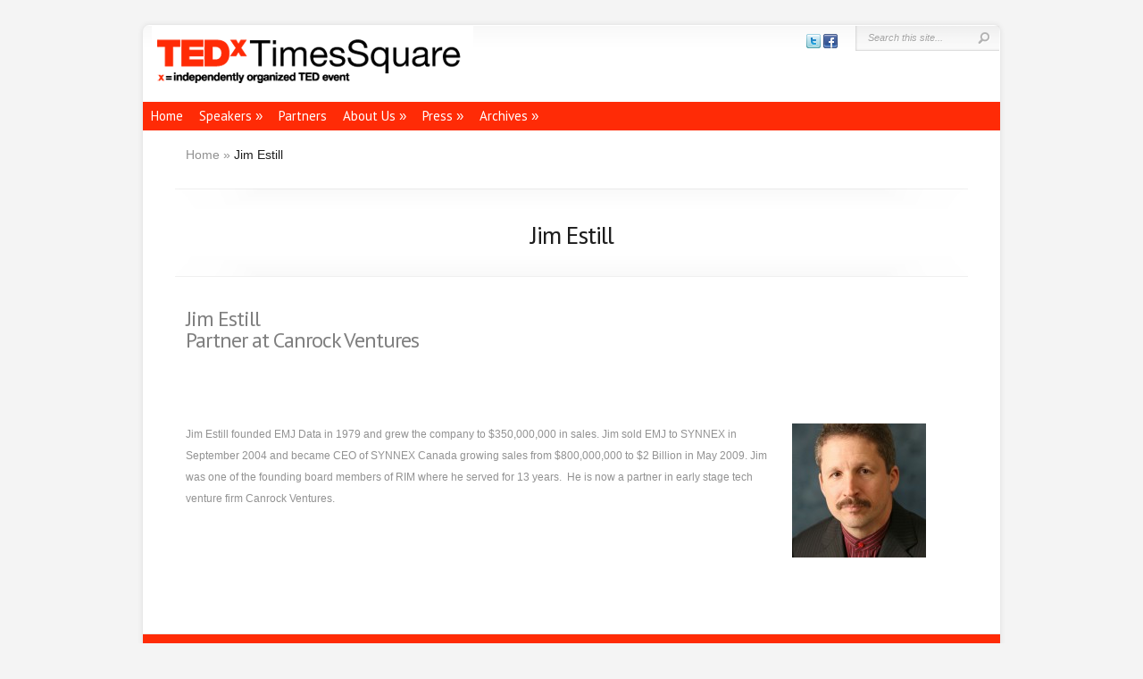

--- FILE ---
content_type: text/html; charset=UTF-8
request_url: http://tedxtimessquare.com/?page_id=267
body_size: 27209
content:
<!DOCTYPE html PUBLIC "-//W3C//DTD XHTML 1.0 Transitional//EN" "http://www.w3.org/TR/xhtml1/DTD/xhtml1-transitional.dtd">
<html xmlns="http://www.w3.org/1999/xhtml" lang="en-US">
<head profile="http://gmpg.org/xfn/11">
<meta http-equiv="Content-Type" content="text/html; charset=UTF-8" />
<title>  Jim Estill | TEDx Times Square</title>

<link rel="stylesheet" href="http://tedxtimessquare.com/wp-content/themes/Chameleon/style.css" type="text/css" media="screen" />
<link rel="stylesheet" href="http://tedxtimessquare.com/wp-content/themes/Chameleon/css/colorpicker.css" type="text/css" media="screen" />

<link href='http://fonts.googleapis.com/css?family=Droid+Sans:regular,bold' rel='stylesheet' type='text/css'/>
<link href='http://fonts.googleapis.com/css?family=Kreon:light,regular' rel='stylesheet' type='text/css'/>

<link rel="alternate" type="application/rss+xml" title="TEDx Times Square RSS Feed" href="http://tedxtimessquare.com/?feed=rss2" />
<link rel="alternate" type="application/atom+xml" title="TEDx Times Square Atom Feed" href="http://tedxtimessquare.com/?feed=atom" />
<link rel="pingback" href="http://tedxtimessquare.com/xmlrpc.php" />

<!--[if lt IE 7]>
	<link rel="stylesheet" type="text/css" href="http://tedxtimessquare.com/wp-content/themes/Chameleon/css/ie6style.css" />
	<script type="text/javascript" src="http://tedxtimessquare.com/wp-content/themes/Chameleon/js/DD_belatedPNG_0.0.8a-min.js"></script>
	<script type="text/javascript">DD_belatedPNG.fix('img#logo, span.overlay, a.zoom-icon, a.more-icon, #menu, #menu-right, #menu-content, ul#top-menu ul, #menu-bar, .footer-widget ul li, span.post-overlay, #content-area, .avatar-overlay, .comment-arrow, .testimonials-item-bottom, #quote, #bottom-shadow, #quote .container');</script>
<![endif]-->
<!--[if IE 7]>
	<link rel="stylesheet" type="text/css" href="http://tedxtimessquare.com/wp-content/themes/Chameleon/css/ie7style.css" />
<![endif]-->
<!--[if IE 8]>
	<link rel="stylesheet" type="text/css" href="http://tedxtimessquare.com/wp-content/themes/Chameleon/css/ie8style.css" />
<![endif]-->

<script type="text/javascript">
	document.documentElement.className = 'js';
</script>

<link rel="alternate" type="application/rss+xml" title="TEDx Times Square &raquo; Feed" href="http://tedxtimessquare.com/?feed=rss2" />
<link rel="alternate" type="application/rss+xml" title="TEDx Times Square &raquo; Comments Feed" href="http://tedxtimessquare.com/?feed=comments-rss2" />
<link rel="alternate" type="application/rss+xml" title="TEDx Times Square &raquo; Jim Estill Comments Feed" href="http://tedxtimessquare.com/?feed=rss2&#038;page_id=267" />
<meta content="Chameleon v.3.1" name="generator"/><link rel='stylesheet' id='visual-form-builder-css-css'  href='http://tedxtimessquare.com/wp-content/plugins/visual-form-builder-pro/css/visual-form-builder.css?ver=3.5.1' type='text/css' media='all' />
<link rel='stylesheet' id='vfb-jqueryui-css-css'  href='http://tedxtimessquare.com/wp-content/plugins/visual-form-builder-pro/css/smoothness/jquery-ui-1.9.2.min.css?ver=3.5.1' type='text/css' media='all' />
<link rel='stylesheet' id='farbtastic-css'  href='http://tedxtimessquare.com/wp-admin/css/farbtastic.css?ver=1.3u1' type='text/css' media='all' />
<link rel='stylesheet' id='et_responsive-css'  href='http://tedxtimessquare.com/wp-content/themes/Chameleon/css/responsive.css?ver=3.5.1' type='text/css' media='all' />
<link rel='stylesheet' id='et-shortcodes-css-css'  href='http://tedxtimessquare.com/wp-content/themes/Chameleon/epanel/shortcodes/css/shortcodes.css?ver=3.0' type='text/css' media='all' />
<link rel='stylesheet' id='et-shortcodes-responsive-css-css'  href='http://tedxtimessquare.com/wp-content/themes/Chameleon/epanel/shortcodes/css/shortcodes_responsive.css?ver=3.0' type='text/css' media='all' />
<link rel='stylesheet' id='fancybox-css'  href='http://tedxtimessquare.com/wp-content/themes/Chameleon/epanel/page_templates/js/fancybox/jquery.fancybox-1.3.4.css?ver=1.3.4' type='text/css' media='screen' />
<link rel='stylesheet' id='et_page_templates-css'  href='http://tedxtimessquare.com/wp-content/themes/Chameleon/epanel/page_templates/page_templates.css?ver=1.8' type='text/css' media='screen' />
<script type='text/javascript' src='http://tedxtimessquare.com/wp-includes/js/jquery/jquery.js?ver=1.8.3'></script>
<script type='text/javascript' src='http://tedxtimessquare.com/wp-content/themes/Chameleon/js/jquery.cycle.all.min.js?ver=1.0'></script>
<script type='text/javascript' src='http://tedxtimessquare.com/wp-includes/js/comment-reply.min.js?ver=3.5.1'></script>
<script type='text/javascript' src='http://tedxtimessquare.com/wp-content/plugins/visual-form-builder-pro/js/js_quicktags.js?ver=3.5.1'></script>
<script type='text/javascript' src='http://tedxtimessquare.com/wp-content/plugins/youtube-embed-plus/scripts/ytprefs.min.js?ver=3.5.1'></script>
<link rel="EditURI" type="application/rsd+xml" title="RSD" href="http://tedxtimessquare.com/xmlrpc.php?rsd" />
<link rel="wlwmanifest" type="application/wlwmanifest+xml" href="http://tedxtimessquare.com/wp-includes/wlwmanifest.xml" /> 
<link rel='prev' title='Refer an Attendee' href='http://tedxtimessquare.com/?page_id=234' />
<link rel='next' title='Tim Piper' href='http://tedxtimessquare.com/?page_id=285' />
<meta name="generator" content="WordPress 3.5.1" />
<link rel='canonical' href='http://tedxtimessquare.com/?page_id=267' />
<!-- used in scripts --><meta name="et_featured_auto_speed" content="5000" /><meta name="et_disable_toptier" content="0" /><meta name="et_featured_slider_auto" content="1" /><meta name="et_theme_folder" content="http://tedxtimessquare.com/wp-content/themes/Chameleon" /><style type="text/css">body { background-image: url(http://tedxtimessquare.com/wp-content/uploads/2013/01/bgrnd.jpg); background-position: top center; background-repeat: no-repeat; }</style><link id='pt_sans' href='http://fonts.googleapis.com/css?family=PT+Sans' rel='stylesheet' type='text/css' /><style type='text/css'>h1,h2,h3,h4,h5,h6,ul#top-menu a { font-family: 'PT Sans', Arial, sans-serif !important;  }</style><style type='text/css'>h1,h2,h3,h4,h5,h6,ul#top-menu > li.current_page_item > a, ul#top-menu a:hover, ul#top-menu > li.sfHover > a, h2.title a {  }
		#featured h2 a, #featured-modest h2 a, #featured h2, #featured-modest h2 { color: #fff !important; }
		</style><link id='pt_sans' href='http://fonts.googleapis.com/css?family=PT+Sans' rel='stylesheet' type='text/css' /><style type='text/css'>body { font-family: 'PT Sans', Arial, sans-serif !important;  }</style><style type='text/css'>body {  }</style><meta name="viewport" content="width=device-width, initial-scale=1.0, maximum-scale=1.0, user-scalable=0" /><link rel="shortcut icon" href="http://tedxtimessquare.com/wp-content/uploads/2013/01/logo2.gif" /><style type="text/css" id="custom-background-css">
body.custom-background { background-image: url('http://tedxtimessquare.intelliga.com/wp-content/uploads/2013/01/bgrnd1.jpg'); background-repeat: repeat; background-position: top left; background-attachment: scroll; }
</style>
	<style type="text/css">
		#et_pt_portfolio_gallery { margin-left: -41px; margin-right: -51px; }
		.et_pt_portfolio_item { margin-left: 35px; }
		.et_portfolio_small { margin-left: -40px !important; }
		.et_portfolio_small .et_pt_portfolio_item { margin-left: 32px !important; }
		.et_portfolio_large { margin-left: -26px !important; }
		.et_portfolio_large .et_pt_portfolio_item { margin-left: 11px !important; }
	</style>

</head>
<body class="page page-id-267 page-template page-template-page-full-php custom-background chrome et_fullwidth_view">
		<div id="container" style="min-width:960px; ">
		<div id="header" class="clearfix">
			<a href="http://tedxtimessquare.com">
								<img src="http://tedxtimessquare.com/wp-content/uploads/2013/01/logo-1line1.gif" alt="TEDx Times Square" id="logo"/>
			</a>
			<a href="#" id="mobile_nav" class="closed">Navigation<span></span></a><div style="clear:both;"></div>
<ul id="top-menu" class="nav"><li id="menu-item-153" class="menu-item menu-item-type-custom menu-item-object-custom menu-item-home menu-item-153"><a href="http://tedxtimessquare.com/">Home</a></li>
<li id="menu-item-1689" class="menu-item menu-item-type-post_type menu-item-object-page menu-item-1689"><a href="http://tedxtimessquare.com/?page_id=1632">Speakers</a>
<ul class="sub-menu">
	<li id="menu-item-1829" class="menu-item menu-item-type-post_type menu-item-object-page menu-item-1829"><a href="http://tedxtimessquare.com/?page_id=1819">Jessica Banks</a></li>
	<li id="menu-item-1722" class="menu-item menu-item-type-post_type menu-item-object-page menu-item-1722"><a href="http://tedxtimessquare.com/?page_id=1719">Edward Bilous</a></li>
	<li id="menu-item-1770" class="menu-item menu-item-type-post_type menu-item-object-page menu-item-1770"><a href="http://tedxtimessquare.com/?page_id=1766">Bob Cancalosi</a></li>
	<li id="menu-item-1691" class="menu-item menu-item-type-post_type menu-item-object-page menu-item-1691"><a href="http://tedxtimessquare.com/?page_id=1629">Deepak Chopra</a></li>
	<li id="menu-item-1847" class="menu-item menu-item-type-post_type menu-item-object-page menu-item-1847"><a href="http://tedxtimessquare.com/?page_id=1838">Lance Rougeux</a></li>
	<li id="menu-item-1715" class="menu-item menu-item-type-post_type menu-item-object-page menu-item-1715"><a href="http://tedxtimessquare.com/?page_id=1708">George John</a></li>
	<li id="menu-item-1780" class="menu-item menu-item-type-post_type menu-item-object-page menu-item-1780"><a href="http://tedxtimessquare.com/?page_id=1772">Mike Kriak</a></li>
	<li id="menu-item-1736" class="menu-item menu-item-type-post_type menu-item-object-page menu-item-1736"><a href="http://tedxtimessquare.com/?page_id=1732">Kelly M. Parisi</a></li>
	<li id="menu-item-1796" class="menu-item menu-item-type-post_type menu-item-object-page menu-item-1796"><a href="http://tedxtimessquare.com/?page_id=1789">Lesli Rotenberg</a></li>
	<li id="menu-item-1690" class="menu-item menu-item-type-post_type menu-item-object-page menu-item-1690"><a href="http://tedxtimessquare.com/?page_id=1668">Jedd D. Wolchok</a></li>
</ul>
</li>
<li id="menu-item-1815" class="menu-item menu-item-type-post_type menu-item-object-page menu-item-1815"><a href="http://tedxtimessquare.com/?page_id=1808">Partners</a></li>
<li id="menu-item-32" class="menu-item menu-item-type-post_type menu-item-object-page menu-item-32"><a href="http://tedxtimessquare.com/?page_id=30">About Us</a>
<ul class="sub-menu">
	<li id="menu-item-150" class="menu-item menu-item-type-custom menu-item-object-custom menu-item-150"><a href="http://tedxtimessquare.com/?page_id=305">Our Next Event</a></li>
	<li id="menu-item-151" class="menu-item menu-item-type-custom menu-item-object-custom menu-item-151"><a href="#">Our Team</a>
	<ul class="sub-menu">
		<li id="menu-item-129" class="menu-item menu-item-type-post_type menu-item-object-page menu-item-129"><a href="http://tedxtimessquare.com/?page_id=118">Randy Joy Epstein</a></li>
		<li id="menu-item-127" class="menu-item menu-item-type-post_type menu-item-object-page menu-item-127"><a href="http://tedxtimessquare.com/?page_id=122">Adam Fox</a></li>
		<li id="menu-item-128" class="menu-item menu-item-type-post_type menu-item-object-page menu-item-128"><a href="http://tedxtimessquare.com/?page_id=120">Juliette LaMontagne</a></li>
		<li id="menu-item-404" class="menu-item menu-item-type-post_type menu-item-object-page menu-item-404"><a href="http://tedxtimessquare.com/?page_id=392">Eileen Mazer</a></li>
		<li id="menu-item-380" class="menu-item menu-item-type-post_type menu-item-object-page menu-item-380"><a href="http://tedxtimessquare.com/?page_id=365">Sasha Salama</a></li>
		<li id="menu-item-1001" class="menu-item menu-item-type-post_type menu-item-object-page menu-item-1001"><a href="http://tedxtimessquare.com/?page_id=997">Christopher Bishop</a></li>
		<li id="menu-item-991" class="menu-item menu-item-type-post_type menu-item-object-page menu-item-991"><a href="http://tedxtimessquare.com/?page_id=989">Amy Goldsmith</a></li>
		<li id="menu-item-1074" class="menu-item menu-item-type-post_type menu-item-object-page menu-item-1074"><a href="http://tedxtimessquare.com/?page_id=1072">Orumé Hays</a></li>
		<li id="menu-item-1067" class="menu-item menu-item-type-post_type menu-item-object-page menu-item-1067"><a href="http://tedxtimessquare.com/?page_id=1064">Brett Heimov</a></li>
		<li id="menu-item-1315" class="menu-item menu-item-type-post_type menu-item-object-page menu-item-1315"><a href="http://tedxtimessquare.com/?page_id=1312">Sean O&#8217;Connor</a></li>
		<li id="menu-item-1892" class="menu-item menu-item-type-post_type menu-item-object-page menu-item-1892"><a href="http://tedxtimessquare.com/?page_id=1889">Susan G. Groner</a></li>
		<li id="menu-item-1933" class="menu-item menu-item-type-post_type menu-item-object-page menu-item-1933"><a href="http://tedxtimessquare.com/?page_id=1930">Jennifer Ok</a></li>
		<li id="menu-item-1938" class="menu-item menu-item-type-post_type menu-item-object-page menu-item-1938"><a href="http://tedxtimessquare.com/?page_id=1935">Joshua Machiz</a></li>
	</ul>
</li>
	<li id="menu-item-36" class="menu-item menu-item-type-post_type menu-item-object-page menu-item-36"><a href="http://tedxtimessquare.com/?page_id=34">Contact Us</a></li>
</ul>
</li>
<li id="menu-item-881" class="menu-item menu-item-type-post_type menu-item-object-page menu-item-881"><a href="http://tedxtimessquare.com/?page_id=829">Press</a>
<ul class="sub-menu">
	<li id="menu-item-1505" class="menu-item menu-item-type-post_type menu-item-object-page menu-item-1505"><a href="http://tedxtimessquare.com/?page_id=1483">Social Media</a></li>
</ul>
</li>
<li id="menu-item-984" class="menu-item menu-item-type-custom menu-item-object-custom current-menu-ancestor menu-item-984"><a href="#">Archives</a>
<ul class="sub-menu">
	<li id="menu-item-1183" class="menu-item menu-item-type-post_type menu-item-object-page current-menu-ancestor current_page_ancestor menu-item-1183"><a href="http://tedxtimessquare.com/?page_id=1181">Openness &#8211; Apr 2013</a>
	<ul class="sub-menu">
		<li id="menu-item-792" class="menu-item menu-item-type-post_type menu-item-object-page menu-item-792"><a href="http://tedxtimessquare.com/?page_id=755">Video</a></li>
		<li id="menu-item-102" class="menu-item menu-item-type-post_type menu-item-object-page menu-item-102"><a href="http://tedxtimessquare.com/?page_id=100">Partners</a>
		<ul class="sub-menu">
			<li id="menu-item-564" class="menu-item menu-item-type-custom menu-item-object-custom menu-item-564"><a href="http://tedxtimessquare.com/?page_id=100">EO NY</a></li>
			<li id="menu-item-634" class="menu-item menu-item-type-custom menu-item-object-custom menu-item-634"><a href="http://tedxtimessquare.com/?page_id=100">Savvy Ladies</a></li>
			<li id="menu-item-566" class="menu-item menu-item-type-custom menu-item-object-custom menu-item-566"><a href="http://tedxtimessquare.com/?page_id=100">Intelliga Communications</a></li>
			<li id="menu-item-700" class="menu-item menu-item-type-custom menu-item-object-custom menu-item-700"><a href="http://tedxtimessquare.com/?page_id=100">3D Office Furniture + Design</a></li>
			<li id="menu-item-565" class="menu-item menu-item-type-custom menu-item-object-custom menu-item-565"><a href="http://tedxtimessquare.com/?page_id=100">Randy Joy &#038; Co.</a></li>
			<li id="menu-item-741" class="menu-item menu-item-type-custom menu-item-object-custom menu-item-741"><a href="http://tedxtimessquare.com/?page_id=100">Annette Naif Events</a></li>
			<li id="menu-item-742" class="menu-item menu-item-type-custom menu-item-object-custom menu-item-742"><a href="http://tedxtimessquare.com/?page_id=100">Sight Effects</a></li>
		</ul>
</li>
		<li id="menu-item-103" class="menu-item menu-item-type-post_type menu-item-object-page current-menu-ancestor current-menu-parent current_page_parent current_page_ancestor menu-item-103"><a href="http://tedxtimessquare.com/?page_id=98">Speakers</a>
		<ul class="sub-menu">
			<li id="menu-item-290" class="menu-item menu-item-type-post_type menu-item-object-page current-menu-item page_item page-item-267 current_page_item menu-item-290"><a href="http://tedxtimessquare.com/?page_id=267">Jim Estill</a></li>
			<li id="menu-item-384" class="menu-item menu-item-type-post_type menu-item-object-page menu-item-384"><a href="http://tedxtimessquare.com/?page_id=375">Karol Ward</a></li>
			<li id="menu-item-675" class="menu-item menu-item-type-post_type menu-item-object-page menu-item-675"><a href="http://tedxtimessquare.com/?page_id=656">Mark Taylor</a></li>
			<li id="menu-item-289" class="menu-item menu-item-type-post_type menu-item-object-page menu-item-289"><a href="http://tedxtimessquare.com/?page_id=285">Tim Piper</a></li>
			<li id="menu-item-673" class="menu-item menu-item-type-post_type menu-item-object-page menu-item-673"><a href="http://tedxtimessquare.com/?page_id=670">Christopher Bishop</a></li>
			<li id="menu-item-676" class="menu-item menu-item-type-post_type menu-item-object-page menu-item-676"><a href="http://tedxtimessquare.com/?page_id=446">Kitty Pilgrim</a></li>
			<li id="menu-item-674" class="menu-item menu-item-type-post_type menu-item-object-page menu-item-674"><a href="http://tedxtimessquare.com/?page_id=663">Guy Geier</a></li>
			<li id="menu-item-582" class="menu-item menu-item-type-post_type menu-item-object-page menu-item-582"><a href="http://tedxtimessquare.com/?page_id=571">Collin McLoughlin</a></li>
			<li id="menu-item-594" class="menu-item menu-item-type-post_type menu-item-object-page menu-item-594"><a href="http://tedxtimessquare.com/?page_id=590">Andy Cohen</a></li>
			<li id="menu-item-213" class="menu-item menu-item-type-post_type menu-item-object-page menu-item-213"><a href="http://tedxtimessquare.com/?page_id=208">Amy B. Goldsmith</a></li>
			<li id="menu-item-643" class="menu-item menu-item-type-post_type menu-item-object-page menu-item-643"><a href="http://tedxtimessquare.com/?page_id=639">Gregory W. Harper</a></li>
			<li id="menu-item-444" class="menu-item menu-item-type-post_type menu-item-object-page menu-item-444"><a href="http://tedxtimessquare.com/?page_id=438">Aliza Licht</a></li>
			<li id="menu-item-414" class="menu-item menu-item-type-post_type menu-item-object-page menu-item-414"><a href="http://tedxtimessquare.com/?page_id=408">Peter Shankman</a></li>
		</ul>
</li>
	</ul>
</li>
	<li id="menu-item-1604" class="menu-item menu-item-type-post_type menu-item-object-page menu-item-1604"><a href="http://tedxtimessquare.com/?page_id=1602">Transformation &#8211; Nov 1, 2013</a>
	<ul class="sub-menu">
		<li id="menu-item-1383" class="menu-item menu-item-type-post_type menu-item-object-page menu-item-1383"><a href="http://tedxtimessquare.com/?page_id=1325">Video</a></li>
		<li id="menu-item-1029" class="menu-item menu-item-type-post_type menu-item-object-page menu-item-1029"><a href="http://tedxtimessquare.com/?page_id=1027">Partners</a></li>
		<li id="menu-item-1104" class="menu-item menu-item-type-post_type menu-item-object-page menu-item-1104"><a href="http://tedxtimessquare.com/?page_id=1098">Speakers</a>
		<ul class="sub-menu">
			<li id="menu-item-1167" class="menu-item menu-item-type-post_type menu-item-object-page menu-item-1167"><a href="http://tedxtimessquare.com/?page_id=1164">Tim Tompkins</a></li>
			<li id="menu-item-1112" class="menu-item menu-item-type-post_type menu-item-object-page menu-item-1112"><a href="http://tedxtimessquare.com/?page_id=1094">Veronique Gabai-Pinsky</a></li>
			<li id="menu-item-1120" class="menu-item menu-item-type-post_type menu-item-object-page menu-item-1120"><a href="http://tedxtimessquare.com/?page_id=1117">Josh Klein</a></li>
			<li id="menu-item-1204" class="menu-item menu-item-type-post_type menu-item-object-page menu-item-1204"><a href="http://tedxtimessquare.com/?page_id=1200">Itzhak Fisher</a></li>
			<li id="menu-item-1177" class="menu-item menu-item-type-post_type menu-item-object-page menu-item-1177"><a href="http://tedxtimessquare.com/?page_id=1173">David Weild</a></li>
			<li id="menu-item-1250" class="menu-item menu-item-type-post_type menu-item-object-page menu-item-1250"><a href="http://tedxtimessquare.com/?page_id=1206">Kurt Abrahamson</a></li>
			<li id="menu-item-1249" class="menu-item menu-item-type-post_type menu-item-object-page menu-item-1249"><a href="http://tedxtimessquare.com/?page_id=1208">John Sargent</a></li>
			<li id="menu-item-1198" class="menu-item menu-item-type-post_type menu-item-object-page menu-item-1198"><a href="http://tedxtimessquare.com/?page_id=1192">Sheena Wright</a></li>
			<li id="menu-item-1291" class="menu-item menu-item-type-post_type menu-item-object-page menu-item-1291"><a href="http://tedxtimessquare.com/?page_id=1287">Anjali Kumar</a></li>
			<li id="menu-item-1308" class="menu-item menu-item-type-post_type menu-item-object-page menu-item-1308"><a href="http://tedxtimessquare.com/?page_id=1301">Irwin Simon</a></li>
		</ul>
</li>
	</ul>
</li>
</ul>
</li>
</ul>
			<div id="additional-info">
				<div id="et-social-icons">
					<a href='https://twitter.com/TEDxTimesSquare' target='_blank'><img alt='Twitter' src='http://tedxtimessquare.com/wp-content/themes/Chameleon/images/twitter.png' /></a><a href='http://www.facebook.com/tedxtimessquare' target='_blank'><img alt='Facebook' src='http://tedxtimessquare.com/wp-content/themes/Chameleon/images/facebook.png' /></a>				</div>

				<div id="search-form">
					<form method="get" id="searchform" action="http://tedxtimessquare.com/">
						<input type="text" value="Search this site..." name="s" id="searchinput" />
						<input type="image" src="http://tedxtimessquare.com/wp-content/themes/Chameleon/images/search_btn.png" id="searchsubmit" />
					</form>
				</div> <!-- end #search-form -->
			</div> <!-- end #additional-info -->
		</div> <!-- end #header -->
<div id="breadcrumbs">
					<a href="http://tedxtimessquare.com">Home</a> <span class="raquo">&raquo;</span>
				
									  Jim Estill					</div> <!-- end #breadcrumbs --><div id="category-name">
	<div id="category-inner">
				<h1 class="category-title">Jim Estill</h1>
				
			</div> <!-- end #category-inner -->
</div> <!-- end #category-name -->
<div id="content" class="clearfix fullwidth">
	<div id="left-area">
			<div class="entry post clearfix">							
						
			<h2>Jim Estill<br />
Partner at Canrock Ventures</h2>
<p><iframe id="_ytid_19909" width="480" height="30" src="http://www.youtube.com/embed/0zL-eD2U3uw?enablejsapi=1&#038;autoplay=0&#038;cc_load_policy=0&#038;iv_load_policy=1&#038;loop=0&#038;modestbranding=0&#038;rel=1&#038;showinfo=1&#038;theme=dark&#038;" frameborder="0" allowfullscreen type="text/html" class="__youtube_prefs__"></iframe><br />
<img class="alignright size-thumbnail wp-image-270" alt="Jim Estill photo colour" src="http://tedxtimessquare.com/wp-content/uploads/2013/01/Jim-Estill-photo-colour1-150x150.jpg" width="150" height="150" />Jim Estill founded EMJ Data in 1979 and grew the company to $350,000,000 in sales. Jim sold EMJ to SYNNEX in September 2004 and became CEO of SYNNEX Canada growing sales from $800,000,000 to $2 Billion in May 2009. Jim was one of the founding board members of RIM where he served for 13 years.  He is now a partner in early stage tech venture firm Canrock Ventures.</p>
									
		</div> <!-- end .entry -->
					
				</div> 	<!-- end #left-area -->
</div> <!-- end #content -->
		
		<div id="footer">
<div class="TEDx"><p><b>What is TEDx?</b></p>
<p>In the spirit of ideas worth spreading, TED has created a program called TEDx. TEDx is a program of local, self-organized events that bring people together to share a TED-like experience. Our event is called TEDxTimesSquare, where x = independently organized TED event. At our TEDxTimesSquare event, TEDTalks video and live speakers will combine to spark deep discussion and connection in a small group. The TED Conference provides general guidance for the TEDx program, but individual TEDx events, including ours, are self-organized.</p>
<p><em>This independent TEDx event is operated under license from TED.</em> <a href="http://www.ted.com/tedx" target="_blank">http://www.ted.com/tedx</a></p>
<p>All information submitted to this site is administered by TEDxTimesSquare and may be shared with responsible parties at our discretion, strictly within the Rules governing TEDx conferences as spelled out at <a href="http://www.TED.com" target="_blank">www.TED.com</a>.</p>
</div>
			<div id="footer-content" class="clearfix">
				<div id="footer-widgets" class="clearfix">
														</div> <!-- end #footer-widgets -->
				<p id="copyright">Built by &nbsp;<a href="http://www.intelliga.com" title="intelliga.com" target="_blank"><img src="http://tedxtimessquare.com/wp-content/uploads/2013/03/intelliga.png" border="0" alt="Intelliga.com" align="absmiddle"></a> &nbsp; <!--Designed by  <a href="http://www.elegantthemes.com" title="Premium WordPress Themes">Elegant WordPress Themes</a>--> | Powered by  <a href="http://www.wordpress.org">WordPress</a></p>
			</div> <!-- end #footer-content -->
		</div> <!-- end #footer -->
	</div> <!-- end #container -->
	<script src="http://tedxtimessquare.com/wp-content/themes/Chameleon/js/jquery.easing.1.3.js" type="text/javascript"></script>
<script src="http://tedxtimessquare.com/wp-content/themes/Chameleon/js/superfish.js" type="text/javascript"></script>
<script src="http://tedxtimessquare.com/wp-content/themes/Chameleon/js/custom.js" type="text/javascript"></script>	<script type="text/javascript">

  var _gaq = _gaq || [];
  _gaq.push(['_setAccount', 'UA-38112109-1']);
  _gaq.push(['_setDomainName', 'tedxtimessquare.com']);
  _gaq.push(['_trackPageview']);

  (function() {
    var ga = document.createElement('script'); ga.type = 'text/javascript'; ga.async = true;
    ga.src = ('https:' == document.location.protocol ? 'https://ssl' : 'http://www') + '.google-analytics.com/ga.js';
    var s = document.getElementsByTagName('script')[0]; s.parentNode.insertBefore(ga, s);
  })();

</script><script type='text/javascript' src='http://tedxtimessquare.com/wp-content/themes/Chameleon/js/jquery.fitvids.js?ver=1.0'></script>
<script type='text/javascript' src='http://tedxtimessquare.com/wp-content/themes/Chameleon/js/jquery.flexslider-min.js?ver=1.0'></script>
<script type='text/javascript' src='http://tedxtimessquare.com/wp-content/themes/Chameleon/js/et_flexslider.js?ver=1.0'></script>
<script type='text/javascript' src='http://tedxtimessquare.com/wp-content/themes/Chameleon/epanel/page_templates/js/fancybox/jquery.easing-1.3.pack.js?ver=1.3.4'></script>
<script type='text/javascript' src='http://tedxtimessquare.com/wp-content/themes/Chameleon/epanel/page_templates/js/fancybox/jquery.fancybox-1.3.4.pack.js?ver=1.3.4'></script>
<script type='text/javascript' src='http://tedxtimessquare.com/wp-content/themes/Chameleon/epanel/page_templates/js/et-ptemplates-frontend.js?ver=1.1'></script>
</body>
</html>

--- FILE ---
content_type: text/css
request_url: http://tedxtimessquare.com/wp-content/plugins/visual-form-builder-pro/css/visual-form-builder.css?ver=3.5.1
body_size: 8794
content:
form.visual-form-builder{
	font-family:inherit;
	margin:20px 0;
	list-style:none;
	position: relative;
}

form.visual-form-builder li{
	width:auto !important;
	list-style:none;
}

.visual-form-builder ul{
	list-style:none;
	margin:0 14px;
	padding:0;
	font-size:12px;
}
	
	.visual-form-builder ui li {
		list-style: none;
	}
	
	.visual-form-builder li{
		list-style:none;
		clear:both;
		margin:0;
		padding:6px 1% 9px;
		width:64%;
	}
	
.visual-form-builder li div span,
span.vfb-full input,
span.vfb-full select{
	display:block;
	float:left;
	width:100%;
}

	span.vfb-name-normal,
	span.vfb-name-extras {
		float: left;
		margin-right: 3px;
	}
	
	.visual-form-builder span.vfb-left{
		float:left;
		width:48%;
	}
	
	.visual-form-builder span.vfb-right{
		float:right;
		width:48%;
	}

.visual-form-builder span.vfb-right input,
.visual-form-builder span.vfb-right select,
.visual-form-builder span.vfb-left input,
.visual-form-builder span.vfb-left select{
	width:100%;
}

.visual-form-builder span.vfb-time{
	float:left;
	margin:0 0.3em 0 0;
}

.visual-form-builder li div label,
.visual-form-builder li span label{
	font-size:90%;
}

.visual-form-builder fieldset{
	background-color:#eeeeee;
	border-radius:3px;
	border:1px solid #D3D3D3;
	margin:15px 0;
	clear:both;
}

.visual-form-builder .vfb-legend{
	margin:5px 14px;
	padding:0 6px;
	color:#990000;
	border-bottom:1px solid #CCCCCC;
	font-size:inherit;
}

	.visual-form-builder .vfb-legend h3{
		font-size:20px;
		line-height: 2.0em;
		margin:0;
		padding:0;
	}

.visual-form-builder label,
label.vfb-desc{
	display:block;
	margin:0;
	padding-bottom:3px;
	color:#000;
}

	.visual-form-builder.left-label .vfb-desc,
	.visual-form-builder.right-label .vfb-desc{
		float:left;
		margin:0 15px 0 0;
		width:20%;
	}

	.visual-form-builder.right-label .vfb-desc{
		padding-top:2px;
		text-align:right;
	}

label.vfb-desc{
	font-weight:bold;
}

.visual-form-builder label.vfb-choice{
	font-size:100%;
	line-height:150%;
	margin:-17px 0 0 23px;
	padding:0 0 5px;
	width:88%;
}

.visual-form-builder label span{
	color:#BC1212;
	vertical-align:middle;
}

input.vfb-text,
textarea.vfb-textarea,
select.vfb-select{
	font-size:100%;
	font-family:inherit;
	margin:0;
	padding:2px 0;
}

input.vfb-small,
select.vfb-small{
	width:25%;
}

input.vfb-medium,
select.vfb-medium{
	width:50%;
}

input.vfb-large,
select.vfb-large,
textarea.vfb-textarea{
	width:100%;
}

textarea.vfb-medium{
	height:5.5em;
}

textarea.vfb-medium{
	height:10em;
}

textarea.vfb-large{
	height:20em;
}

.vfb-submit{
	font-size:1.1em;
}

input.vfb-checkbox,
input.vfb-radio{
	font-size:1.1em;
	display:block;
	height:13px;
	width:13px;
	margin:4px 0 0;
}

input.vfb-other {
    margin: 0 0 8px 25px;
}

.visual-form-builder li.vfb-two-column div span,
.visual-form-builder li.vfb-three-column div span,
.visual-form-builder li.vfb-auto-column div span{
	margin:0 5px 0 0;
	width:48%;
}

.visual-form-builder li.vfb-three-column div span{
	width:30%;
}

.visual-form-builder li.vfb-auto-column div span{
	width:auto;
}

.visual-form-builder li.vfb-left-half,
.visual-form-builder li.vfb-left-third,
.visual-form-builder li.vfb-left-two-thirds{
	clear:left;
	float:left;
}

.visual-form-builder li.vfb-right-half,
.visual-form-builder li.vfb-right-third,
.visual-form-builder li.vfb-right-two-thirds{
	clear:none;
	float:right;
}

.visual-form-builder li.vfb-middle-third{
	clear:none;
	float:left;
	margin-left:2%;
}

.visual-form-builder li.vfb-left-half,
.visual-form-builder li.vfb-right-half{
	width:47% !important;
}

.visual-form-builder li.vfb-left-third,
.visual-form-builder li.vfb-middle-third,
.visual-form-builder li.vfb-right-third{
	width:30% !important;
}

.visual-form-builder li.vfb-left-two-thirds,
.visual-form-builder li.vfb-right-two-thirds{
	width:64% !important;
}

li.vfb-left-half .vfb-small, li.vfb-left-half .vfb-medium, li.vfb-left-half .vfb-large,
li.vfb-right-half .vfb-small, li.vfb-right-half .vfb-medium, li.vfb-right-half .vfb-large,
li.vfb-left-third .vfb-small, li.vfb-left-third .vfb-medium, li.vfb-left-third .vfb-large,
li.vfb-middle-third .vfb-small, li.vfb-middle-third .vfb-medium, li.vfb-middle-third .vfb-large,
li.vfb-right-third .vfb-small, li.vfb-right-third .vfb-medium, li.vfb-right-third .vfb-large,
.visual-form-builder li.vfb-left-two-thirds .vfb-small, .visual-form-builder li.vfb-left-two-thirds .vfb-medium, .visual-form-builder li.vfb-left-two-thirds .vfb-large,
.visual-form-builder li.vfb-right-two-thirds .vfb-small, .visual-form-builder li.vfb-right-two-thirds .vfb-medium, .visual-form-builder li.vfb-right-two-thirds .vfb-large{
	width:100%;
}

label.error{
	color:red;
	font-weight:bold;
	font-size:90%;
}

input.error,
select.error,
textarea.error{
	border:1px solid red;
}

p#form_success{
	color:green;
	font-weight:bold;
}

#ui-datepicker-div {
	display: none;
	font-size:12px;
}
.ed_button{
	font-family:Arial,"Bitstream Vera Sans",Helvetica,Verdana,sans-serif;
	font-size:12px;
	background-image: -moz-linear-gradient(top, #fcfcfc 0%, #e9e8e8 100%);
	background-image: -o-linear-gradient(top, #fcfcfc 0%, #e9e8e8 100%);
	background-image: -webkit-gradient(linear, left top, left bottom, color-stop(0, #fcfcfc), color-stop(1, #e9e8e8));
	background-image: linear-gradient(top, #fcfcfc 0%, #e9e8e8 100%);
	min-width:26px;
	margin:3px 1px 4px;
	padding:2px 4px;
	box-shadow:0 1px 0 #e3e3e3;
	border-radius:3px 3px 3px 3px;
	border:#C3C3C3 1px solid;
	text-transform:lowercase;
}
	.ed_button:hover{
		background:none repeat scroll 0 0 #dddddd;
		border-color:#aaaaaa;
		cursor:pointer;
	}
	.ed_button.ed_bold{
		font-weight:bold;
	}
	.ed_button.ed_italic{
		font-style:italic;
	}
	.ed_button.ed_link{
		color:#0000FF;
		text-decoration:underline;
	}
	.ed_button.ed_del{
		text-decoration:line-through;
	}

.item-instructions{
	background-color:#e3e3e3;
	border-radius:3px;
}

.vfb-section-div{
	 xbackground-color:#D4D4D4;
	 xborder-radius:3px;
	 xpadding:10px;
	 xmargin:10px 0;
	 xfloat:left;
	 xwidth:97%;
}
	.vfb-section-div h4{
		display:none;
		font-size:16px;
		border-bottom:1px solid #BABABA;
		margin:0;
	}

.ui-autocomplete .ui-menu-item{
	font-size:12px;
}
	.ui-autocomplete .ui-menu-item a.ui-state-hover{
		background: rgb(222,239,255); /* Old browsers */
		background: -moz-linear-gradient(top,  rgba(222,239,255,1) 0%, rgba(152,190,222,1) 100%); /* FF3.6+ */
		background: -webkit-gradient(linear, left top, left bottom, color-stop(0%,rgba(222,239,255,1)), color-stop(100%,rgba(152,190,222,1))); /* Chrome,Safari4+ */
		background: -webkit-linear-gradient(top,  rgba(222,239,255,1) 0%,rgba(152,190,222,1) 100%); /* Chrome10+,Safari5.1+ */
		background: -o-linear-gradient(top,  rgba(222,239,255,1) 0%,rgba(152,190,222,1) 100%); /* Opera 11.10+ */
		background: -ms-linear-gradient(top,  rgba(222,239,255,1) 0%,rgba(152,190,222,1) 100%); /* IE10+ */
		background: linear-gradient(top,  rgba(222,239,255,1) 0%,rgba(152,190,222,1) 100%); /* W3C */
		filter: progid:DXImageTransform.Microsoft.gradient( startColorstr='#deefff', endColorstr='#98bede',GradientType=0 ); /* IE6-9 */
	}
	.ui-autocomplete-loading{
		background: url('../../../../wp-admin/images/loading.gif') right center no-repeat white !important;
	}

.password-meter{
	width:48%;
	height:15px;
	line-height:15px;
	display:block;
	padding:5px;
	margin-top:10px;
	border-width:1px;
	border-style:solid;
	border-color:#ddd;
	background-color:#eee;
	text-align:center;
}
	.password-meter.too-short,
	.password-meter.very-weak{
		background-color:#FFA0A0;
		border-color:#F04040;
	}
	.password-meter.weak{
		background-color:#FFB78C;
		border-color:#FF853C;
	}
	.password-meter.good{
		background-color:#FFEC8B;
		border-color:#FFCC00;
	}
	.password-meter.strong{
		background-color:#C3FF88;
		border-color:#8DFF1C;
	}
	.password-meter.too-short,
	.password-meter.very-weak,
	.password-meter.weak,
	.password-meter.good,
	.password-meter.strong{
		font-weight:bold;
	}

.vfb-fieldset.vfb-page{
	display:none;
}

.item-page-break{
	position:relative;
}

.vfb-page-counter{
	float:right;
	font-weight:bold;
}

.vfb-page-next{
	border-radius:3px;
	background-color:#5B8498;
	padding:4px 8px;
	color:white;
}
	.vfb-page-next:hover{
		background-color:#3D5865;
		text-decoration:none;
	}

.vfb-clear{
	clear:both;
	display:block;
	height:0;
	width:0;
	overflow:hidden;
	visibility:hidden;
}

.vfb-conditional-hide{
	display: none;
}

--- FILE ---
content_type: text/css
request_url: http://tedxtimessquare.com/wp-admin/css/farbtastic.css?ver=1.3u1
body_size: 766
content:

.farbtastic {
  position: relative;
}

.farbtastic * {
  position: absolute;
  cursor: crosshair;
}

.farbtastic,
.farbtastic .wheel {
  width: 195px;
  height: 195px;
}

.farbtastic .color,
.farbtastic .overlay {
  top: 47px;
  left: 47px;
  width: 101px;
  height: 101px;
}

.farbtastic .wheel {
  background: url(../images/wheel.png) no-repeat;
  width: 195px;
  height: 195px;
}

.farbtastic .overlay {
  background: url(../images/mask.png) no-repeat;
}

.farbtastic .marker {
  width: 17px;
  height: 17px;
  margin: -8px 0 0 -8px;
  overflow: hidden;
  background: url(../images/marker.png) no-repeat;
}

/* farbtastic-rtl */
.rtl .farbtastic .color,
.rtl .farbtastic .overlay {
	left: 0;
	right: 47px;
}

.rtl .farbtastic .marker {
	margin: -8px -8px 0 0;
}
